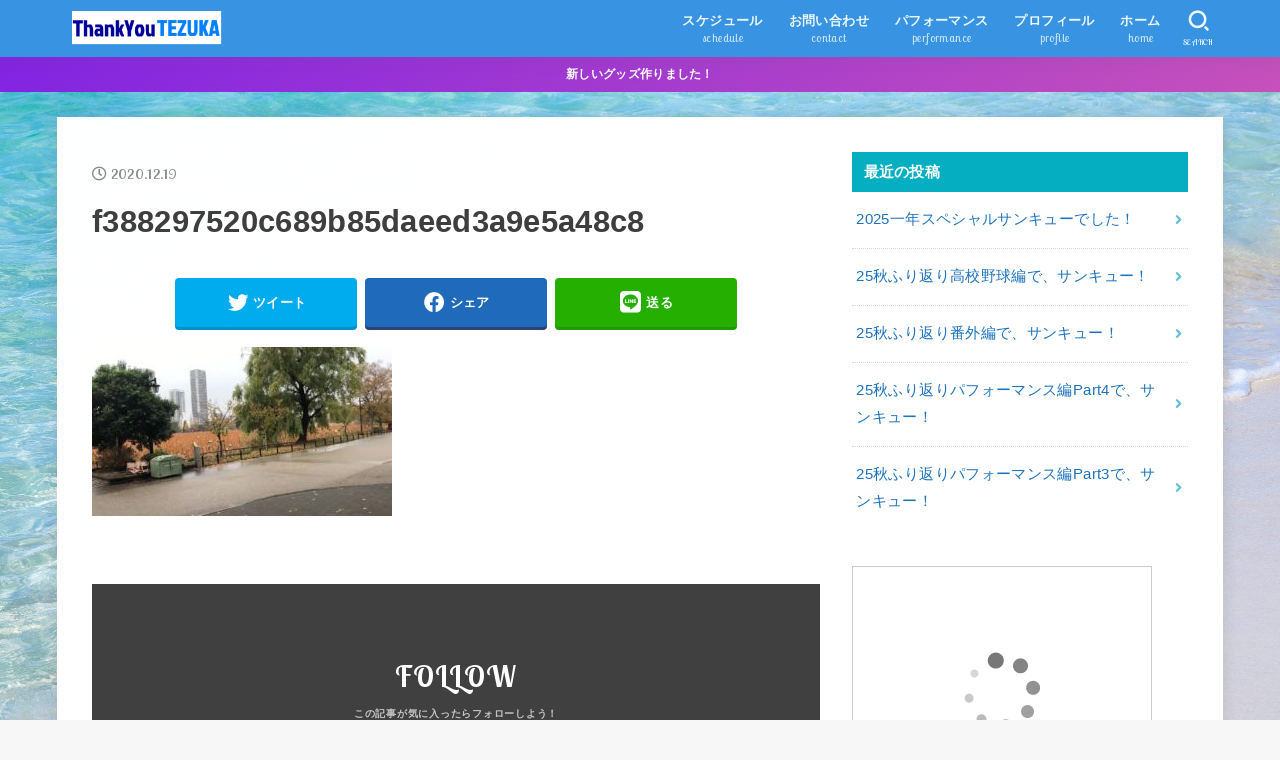

--- FILE ---
content_type: text/html; charset=UTF-8
request_url: https://www.39tezuka.com/20xmas/f388297520c689b85daeed3a9e5a48c8/
body_size: 11717
content:
<!doctype html><html dir="ltr" lang="ja" prefix="og: https://ogp.me/ns#"><head><meta charset="utf-8"><meta http-equiv="X-UA-Compatible" content="IE=edge"><meta name="HandheldFriendly" content="True"><meta name="MobileOptimized" content="320"><meta name="viewport" content="width=device-width, initial-scale=1"/><link rel="pingback" href="https://www.39tezuka.com/xmlrpc.php"><link media="all" href="https://www.39tezuka.com/wp-content/cache/autoptimize/css/autoptimize_6b1b176c4fd5dec54111839a7fcdda11.css" rel="stylesheet"><title>f388297520c689b85daeed3a9e5a48c8 | Thank You Tezuka</title><meta name="robots" content="max-image-preview:large" /><meta name="author" content="サンキュー手塚"/><link rel="canonical" href="https://www.39tezuka.com/20xmas/f388297520c689b85daeed3a9e5a48c8/" /><meta name="generator" content="All in One SEO (AIOSEO) 4.9.0" /><meta property="og:locale" content="ja_JP" /><meta property="og:site_name" content="Thank You Tezuka" /><meta property="og:type" content="article" /><meta property="og:title" content="f388297520c689b85daeed3a9e5a48c8 | Thank You Tezuka" /><meta property="og:url" content="https://www.39tezuka.com/20xmas/f388297520c689b85daeed3a9e5a48c8/" /><meta property="fb:admins" content="Kan Tezuka" /><meta property="og:image" content="https://www.39tezuka.com/wp-content/uploads/f388297520c689b85daeed3a9e5a48c8.jpg" /><meta property="og:image:secure_url" content="https://www.39tezuka.com/wp-content/uploads/f388297520c689b85daeed3a9e5a48c8.jpg" /><meta property="og:image:width" content="1920" /><meta property="og:image:height" content="1080" /><meta property="article:published_time" content="2020-12-19T06:54:28+00:00" /><meta property="article:modified_time" content="2020-12-19T06:54:28+00:00" /><meta property="article:publisher" content="https://www.facebook.com/kan.tezuka" /><meta name="twitter:card" content="summary" /><meta name="twitter:title" content="f388297520c689b85daeed3a9e5a48c8 | Thank You Tezuka" /><meta name="twitter:image" content="http://39tezuka.com/wordpress/wp-content/uploads/2020/05/hurdle5-e1593247557639.jpg" /> <script type="application/ld+json" class="aioseo-schema">{"@context":"https:\/\/schema.org","@graph":[{"@type":"BreadcrumbList","@id":"https:\/\/www.39tezuka.com\/20xmas\/f388297520c689b85daeed3a9e5a48c8\/#breadcrumblist","itemListElement":[{"@type":"ListItem","@id":"https:\/\/www.39tezuka.com#listItem","position":1,"name":"\u30db\u30fc\u30e0","item":"https:\/\/www.39tezuka.com","nextItem":{"@type":"ListItem","@id":"https:\/\/www.39tezuka.com\/20xmas\/f388297520c689b85daeed3a9e5a48c8\/#listItem","name":"f388297520c689b85daeed3a9e5a48c8"}},{"@type":"ListItem","@id":"https:\/\/www.39tezuka.com\/20xmas\/f388297520c689b85daeed3a9e5a48c8\/#listItem","position":2,"name":"f388297520c689b85daeed3a9e5a48c8","previousItem":{"@type":"ListItem","@id":"https:\/\/www.39tezuka.com#listItem","name":"\u30db\u30fc\u30e0"}}]},{"@type":"ItemPage","@id":"https:\/\/www.39tezuka.com\/20xmas\/f388297520c689b85daeed3a9e5a48c8\/#itempage","url":"https:\/\/www.39tezuka.com\/20xmas\/f388297520c689b85daeed3a9e5a48c8\/","name":"f388297520c689b85daeed3a9e5a48c8 | Thank You Tezuka","inLanguage":"ja","isPartOf":{"@id":"https:\/\/www.39tezuka.com\/#website"},"breadcrumb":{"@id":"https:\/\/www.39tezuka.com\/20xmas\/f388297520c689b85daeed3a9e5a48c8\/#breadcrumblist"},"author":{"@id":"https:\/\/www.39tezuka.com\/author\/1\/#author"},"creator":{"@id":"https:\/\/www.39tezuka.com\/author\/1\/#author"},"datePublished":"2020-12-19T15:54:28+09:00","dateModified":"2020-12-19T15:54:28+09:00"},{"@type":"Organization","@id":"https:\/\/www.39tezuka.com\/#organization","name":"Thank You Tezuka","description":"\u30b9\u30c8\u30ea\u30fc\u30c8\u30d1\u30d5\u30a9\u30fc\u30de\u30fc\u3000\u30b5\u30f3\u30ad\u30e5\u30fc\u624b\u585a\u306e\u30aa\u30d5\u30a3\u30b7\u30e3\u30eb\u30a6\u30a7\u30d6\u30b5\u30a4\u30c8\u3067\u3059","url":"https:\/\/www.39tezuka.com\/","logo":{"@type":"ImageObject","url":"https:\/\/www.39tezuka.com\/wp-content\/uploads\/cropped-cropped-logo1.gif","@id":"https:\/\/www.39tezuka.com\/20xmas\/f388297520c689b85daeed3a9e5a48c8\/#organizationLogo","width":260,"height":60},"image":{"@id":"https:\/\/www.39tezuka.com\/20xmas\/f388297520c689b85daeed3a9e5a48c8\/#organizationLogo"},"sameAs":["https:\/\/www.facebook.com\/kan.tezuka"]},{"@type":"Person","@id":"https:\/\/www.39tezuka.com\/author\/1\/#author","url":"https:\/\/www.39tezuka.com\/author\/1\/","name":"\u30b5\u30f3\u30ad\u30e5\u30fc\u624b\u585a","image":{"@type":"ImageObject","@id":"https:\/\/www.39tezuka.com\/20xmas\/f388297520c689b85daeed3a9e5a48c8\/#authorImage","url":"https:\/\/www.39tezuka.com\/wp-content\/uploads\/PA120383-150x150-1-150x150.jpg","width":96,"height":96,"caption":"\u30b5\u30f3\u30ad\u30e5\u30fc\u624b\u585a"}},{"@type":"WebSite","@id":"https:\/\/www.39tezuka.com\/#website","url":"https:\/\/www.39tezuka.com\/","name":"Thank You Tezuka","description":"\u30b9\u30c8\u30ea\u30fc\u30c8\u30d1\u30d5\u30a9\u30fc\u30de\u30fc\u3000\u30b5\u30f3\u30ad\u30e5\u30fc\u624b\u585a\u306e\u30aa\u30d5\u30a3\u30b7\u30e3\u30eb\u30a6\u30a7\u30d6\u30b5\u30a4\u30c8\u3067\u3059","inLanguage":"ja","publisher":{"@id":"https:\/\/www.39tezuka.com\/#organization"}}]}</script> <link rel='dns-prefetch' href='//fonts.googleapis.com' /><link rel='dns-prefetch' href='//use.fontawesome.com' /><link rel='dns-prefetch' href='//www.googletagmanager.com' /><link rel='dns-prefetch' href='//pagead2.googlesyndication.com' /><link rel="alternate" type="application/rss+xml" title="Thank You Tezuka &raquo; フィード" href="https://www.39tezuka.com/feed/" /><link rel="alternate" type="application/rss+xml" title="Thank You Tezuka &raquo; コメントフィード" href="https://www.39tezuka.com/comments/feed/" /><link rel="alternate" type="application/rss+xml" title="Thank You Tezuka &raquo; f388297520c689b85daeed3a9e5a48c8 のコメントのフィード" href="https://www.39tezuka.com/20xmas/f388297520c689b85daeed3a9e5a48c8/feed/" /> <script type="text/javascript">window._wpemojiSettings = {"baseUrl":"https:\/\/s.w.org\/images\/core\/emoji\/16.0.1\/72x72\/","ext":".png","svgUrl":"https:\/\/s.w.org\/images\/core\/emoji\/16.0.1\/svg\/","svgExt":".svg","source":{"concatemoji":"https:\/\/www.39tezuka.com\/wp-includes\/js\/wp-emoji-release.min.js?ver=6.8.3"}};
/*! This file is auto-generated */
!function(s,n){var o,i,e;function c(e){try{var t={supportTests:e,timestamp:(new Date).valueOf()};sessionStorage.setItem(o,JSON.stringify(t))}catch(e){}}function p(e,t,n){e.clearRect(0,0,e.canvas.width,e.canvas.height),e.fillText(t,0,0);var t=new Uint32Array(e.getImageData(0,0,e.canvas.width,e.canvas.height).data),a=(e.clearRect(0,0,e.canvas.width,e.canvas.height),e.fillText(n,0,0),new Uint32Array(e.getImageData(0,0,e.canvas.width,e.canvas.height).data));return t.every(function(e,t){return e===a[t]})}function u(e,t){e.clearRect(0,0,e.canvas.width,e.canvas.height),e.fillText(t,0,0);for(var n=e.getImageData(16,16,1,1),a=0;a<n.data.length;a++)if(0!==n.data[a])return!1;return!0}function f(e,t,n,a){switch(t){case"flag":return n(e,"\ud83c\udff3\ufe0f\u200d\u26a7\ufe0f","\ud83c\udff3\ufe0f\u200b\u26a7\ufe0f")?!1:!n(e,"\ud83c\udde8\ud83c\uddf6","\ud83c\udde8\u200b\ud83c\uddf6")&&!n(e,"\ud83c\udff4\udb40\udc67\udb40\udc62\udb40\udc65\udb40\udc6e\udb40\udc67\udb40\udc7f","\ud83c\udff4\u200b\udb40\udc67\u200b\udb40\udc62\u200b\udb40\udc65\u200b\udb40\udc6e\u200b\udb40\udc67\u200b\udb40\udc7f");case"emoji":return!a(e,"\ud83e\udedf")}return!1}function g(e,t,n,a){var r="undefined"!=typeof WorkerGlobalScope&&self instanceof WorkerGlobalScope?new OffscreenCanvas(300,150):s.createElement("canvas"),o=r.getContext("2d",{willReadFrequently:!0}),i=(o.textBaseline="top",o.font="600 32px Arial",{});return e.forEach(function(e){i[e]=t(o,e,n,a)}),i}function t(e){var t=s.createElement("script");t.src=e,t.defer=!0,s.head.appendChild(t)}"undefined"!=typeof Promise&&(o="wpEmojiSettingsSupports",i=["flag","emoji"],n.supports={everything:!0,everythingExceptFlag:!0},e=new Promise(function(e){s.addEventListener("DOMContentLoaded",e,{once:!0})}),new Promise(function(t){var n=function(){try{var e=JSON.parse(sessionStorage.getItem(o));if("object"==typeof e&&"number"==typeof e.timestamp&&(new Date).valueOf()<e.timestamp+604800&&"object"==typeof e.supportTests)return e.supportTests}catch(e){}return null}();if(!n){if("undefined"!=typeof Worker&&"undefined"!=typeof OffscreenCanvas&&"undefined"!=typeof URL&&URL.createObjectURL&&"undefined"!=typeof Blob)try{var e="postMessage("+g.toString()+"("+[JSON.stringify(i),f.toString(),p.toString(),u.toString()].join(",")+"));",a=new Blob([e],{type:"text/javascript"}),r=new Worker(URL.createObjectURL(a),{name:"wpTestEmojiSupports"});return void(r.onmessage=function(e){c(n=e.data),r.terminate(),t(n)})}catch(e){}c(n=g(i,f,p,u))}t(n)}).then(function(e){for(var t in e)n.supports[t]=e[t],n.supports.everything=n.supports.everything&&n.supports[t],"flag"!==t&&(n.supports.everythingExceptFlag=n.supports.everythingExceptFlag&&n.supports[t]);n.supports.everythingExceptFlag=n.supports.everythingExceptFlag&&!n.supports.flag,n.DOMReady=!1,n.readyCallback=function(){n.DOMReady=!0}}).then(function(){return e}).then(function(){var e;n.supports.everything||(n.readyCallback(),(e=n.source||{}).concatemoji?t(e.concatemoji):e.wpemoji&&e.twemoji&&(t(e.twemoji),t(e.wpemoji)))}))}((window,document),window._wpemojiSettings);</script> <link rel='stylesheet' id='gf_font-css' href='https://fonts.googleapis.com/css?family=Lobster+Two:ital,wght@0,400;1,700&#038;display=swap' type='text/css' media='all' /><link rel='stylesheet' id='fontawesome-css' href='https://use.fontawesome.com/releases/v5.13.0/css/all.css' type='text/css' media='all' /> <script type="text/javascript" src="https://www.39tezuka.com/wp-includes/js/jquery/jquery.min.js?ver=3.7.1" id="jquery-core-js"></script> <link rel="https://api.w.org/" href="https://www.39tezuka.com/wp-json/" /><link rel="alternate" title="JSON" type="application/json" href="https://www.39tezuka.com/wp-json/wp/v2/media/1727" /><link rel="EditURI" type="application/rsd+xml" title="RSD" href="https://www.39tezuka.com/xmlrpc.php?rsd" /><link rel='shortlink' href='https://www.39tezuka.com/?p=1727' /><link rel="alternate" title="oEmbed (JSON)" type="application/json+oembed" href="https://www.39tezuka.com/wp-json/oembed/1.0/embed?url=https%3A%2F%2Fwww.39tezuka.com%2F20xmas%2Ff388297520c689b85daeed3a9e5a48c8%2F" /><link rel="alternate" title="oEmbed (XML)" type="text/xml+oembed" href="https://www.39tezuka.com/wp-json/oembed/1.0/embed?url=https%3A%2F%2Fwww.39tezuka.com%2F20xmas%2Ff388297520c689b85daeed3a9e5a48c8%2F&#038;format=xml" /><meta name="generator" content="Site Kit by Google 1.166.0" /><meta name="google-adsense-platform-account" content="ca-host-pub-2644536267352236"><meta name="google-adsense-platform-domain" content="sitekit.withgoogle.com"> <style type="text/css" id="custom-background-css">body.custom-background { background-image: url("https://www.39tezuka.com/wp-content/uploads/miyako-scaled.jpg"); background-position: left top; background-size: cover; background-repeat: no-repeat; background-attachment: fixed; }</style> <script type="text/javascript" async="async" src="https://pagead2.googlesyndication.com/pagead/js/adsbygoogle.js?client=ca-pub-8742686135428275&amp;host=ca-host-pub-2644536267352236" crossorigin="anonymous"></script> <link rel="icon" href="https://www.39tezuka.com/wp-content/uploads/cropped-39-Logo-32x32.png" sizes="32x32" /><link rel="icon" href="https://www.39tezuka.com/wp-content/uploads/cropped-39-Logo-192x192.png" sizes="192x192" /><link rel="apple-touch-icon" href="https://www.39tezuka.com/wp-content/uploads/cropped-39-Logo-180x180.png" /><meta name="msapplication-TileImage" content="https://www.39tezuka.com/wp-content/uploads/cropped-39-Logo-270x270.png" /></head><body class="attachment wp-singular attachment-template-default single single-attachment postid-1727 attachmentid-1727 attachment-jpeg custom-background wp-custom-logo wp-embed-responsive wp-theme-jstork19 wp-child-theme-jstork19_custom fixhead-active h_stitch gf_Lobster bgfull"><div id="container"><header id="header" class="header stk_header"><div id="inner-header" class="wrap"><div id="site__logo" class="fs_m"><p class="site__logo__title h1 img"><a href="https://www.39tezuka.com/" class="custom-logo-link" rel="home"><img width="260" height="60" src="https://www.39tezuka.com/wp-content/uploads/cropped-cropped-logo1.gif" class="custom-logo" alt="Thank You Tezuka" decoding="async" /></a></p></div><nav id="g_nav" class="menu-menu-container"><ul id="ul__g_nav" class="menu"><li id="menu-item-80" class="menu-item menu-item-type-post_type menu-item-object-page menu-item-80"><a href="https://www.39tezuka.com/schedule/"><span class="gnav_ttl">スケジュール</span><span class="gf">schedule</span></a></li><li id="menu-item-83" class="menu-item menu-item-type-post_type menu-item-object-page menu-item-83"><a href="https://www.39tezuka.com/contact/"><span class="gnav_ttl">お問い合わせ</span><span class="gf">contact</span></a></li><li id="menu-item-177" class="menu-item menu-item-type-post_type menu-item-object-page menu-item-177"><a href="https://www.39tezuka.com/performance/"><span class="gnav_ttl">パフォーマンス</span><span class="gf">performance</span></a></li><li id="menu-item-2471" class="menu-item menu-item-type-post_type menu-item-object-page menu-item-2471"><a href="https://www.39tezuka.com/profile2/"><span class="gnav_ttl">プロフィール</span><span class="gf">profile</span></a></li><li id="menu-item-331" class="menu-item menu-item-type-post_type menu-item-object-page menu-item-home menu-item-331"><a href="https://www.39tezuka.com/"><span class="gnav_ttl">ホーム</span><span class="gf">home</span></a></li></ul></nav><a href="#searchbox" data-remodal-target="searchbox" id="search_btn" class="nav_btn search_btn"> <svg version="1.1" id="svgicon_search_btn" class="stk_svgicon nav_btn__svgicon" xmlns="http://www.w3.org/2000/svg" xmlns:xlink="http://www.w3.org/1999/xlink" x="0px"
 y="0px" viewBox="0 0 50 50" style="enable-background:new 0 0 50 50;" xml:space="preserve"> <path fill="#edf9fc" d="M44.35,48.52l-4.95-4.95c-1.17-1.17-1.17-3.07,0-4.24l0,0c1.17-1.17,3.07-1.17,4.24,0l4.95,4.95c1.17,1.17,1.17,3.07,0,4.24
 l0,0C47.42,49.7,45.53,49.7,44.35,48.52z"/> <path fill="#edf9fc" d="M22.81,7c8.35,0,15.14,6.79,15.14,15.14s-6.79,15.14-15.14,15.14S7.67,30.49,7.67,22.14S14.46,7,22.81,7 M22.81,1
 C11.13,1,1.67,10.47,1.67,22.14s9.47,21.14,21.14,21.14s21.14-9.47,21.14-21.14S34.49,1,22.81,1L22.81,1z"/> </svg> <span class="text gf">search</span></a><a href="#spnavi" data-remodal-target="spnavi" id="stk_menu_btn" class="nav_btn menu_btn"> <svg version="1.1" id="svgicon_nav_btn" class="stk_svgicon nav_btn__svgicon" xmlns="http://www.w3.org/2000/svg" xmlns:xlink="http://www.w3.org/1999/xlink" x="0px"
 y="0px" viewBox="0 0 50 50" style="enable-background:new 0 0 50 50;" xml:space="preserve"> <g> <g> <path fill="#edf9fc" d="M45.1,46.5H4.9c-1.6,0-2.9-1.3-2.9-2.9v-0.2c0-1.6,1.3-2.9,2.9-2.9h40.2c1.6,0,2.9,1.3,2.9,2.9v0.2
 C48,45.2,46.7,46.5,45.1,46.5z"/> </g> <g> <path fill="#edf9fc" d="M45.1,28.5H4.9c-1.6,0-2.9-1.3-2.9-2.9v-0.2c0-1.6,1.3-2.9,2.9-2.9h40.2c1.6,0,2.9,1.3,2.9,2.9v0.2
 C48,27.2,46.7,28.5,45.1,28.5z"/> </g> <g> <path fill="#edf9fc" d="M45.1,10.5H4.9C3.3,10.5,2,9.2,2,7.6V7.4c0-1.6,1.3-2.9,2.9-2.9h40.2c1.6,0,2.9,1.3,2.9,2.9v0.2
 C48,9.2,46.7,10.5,45.1,10.5z"/> </g> </g> </svg> <span class="text gf">menu</span></a></div></header><div class="header-info fadeIn"><a class="header-info__link" target="_blank" style="background:#8224e3;background:linear-gradient(135deg,#8224e3,#c651bb);" href="https://39tezuka.stores.jp/">新しいグッズ作りました！</a></div><div id="content"><div id="inner-content" class="fadeIn wrap"><main id="main"><article id="post-1727" class="post-1727 attachment type-attachment status-inherit hentry article"><header class="article-header entry-header"><p class="byline entry-meta vcard"><time class="time__date gf entry-date updated" datetime="2020-12-19">2020.12.19</time></p><h1 class="entry-title single-title" itemprop="headline" rel="bookmark">f388297520c689b85daeed3a9e5a48c8</h1><div class="sns_btn"><ul class="sns_btn__ul"><li class="sns_btn__li twitter"> <a class="sns_btn__link" target="blank" href="//twitter.com/intent/tweet?url=https%3A%2F%2Fwww.39tezuka.com%2F20xmas%2Ff388297520c689b85daeed3a9e5a48c8%2F&text=f388297520c689b85daeed3a9e5a48c8&tw_p=tweetbutton" onclick="window.open(this.href, 'tweetwindow', 'width=550, height=450,personalbar=0,toolbar=0,scrollbars=1,resizable=1'); return false;"><span class="text">ツイート</span></a></li><li class="sns_btn__li facebook"> <a class="sns_btn__link" href="//www.facebook.com/sharer.php?src=bm&u=https%3A%2F%2Fwww.39tezuka.com%2F20xmas%2Ff388297520c689b85daeed3a9e5a48c8%2F&t=f388297520c689b85daeed3a9e5a48c8" onclick="javascript:window.open(this.href, '', 'menubar=no,toolbar=no,resizable=yes,scrollbars=yes,height=300,width=600');return false;"><span class="text">シェア</span></a></li><li class="sns_btn__li line"> <a class="sns_btn__link" href="//line.me/R/msg/text/?f388297520c689b85daeed3a9e5a48c8%0Ahttps%3A%2F%2Fwww.39tezuka.com%2F20xmas%2Ff388297520c689b85daeed3a9e5a48c8%2F" target="_blank"><span class="text">送る</span></a></li></ul></div></header><section class="entry-content cf"><p class="attachment"><a href='https://www.39tezuka.com/wp-content/uploads/f388297520c689b85daeed3a9e5a48c8.jpg'><img fetchpriority="high" decoding="async" width="300" height="169" src="https://www.39tezuka.com/wp-content/uploads/f388297520c689b85daeed3a9e5a48c8-300x169.jpg" class="attachment-medium size-medium" alt="" srcset="https://www.39tezuka.com/wp-content/uploads/f388297520c689b85daeed3a9e5a48c8-300x169.jpg 300w, https://www.39tezuka.com/wp-content/uploads/f388297520c689b85daeed3a9e5a48c8-1024x576.jpg 1024w, https://www.39tezuka.com/wp-content/uploads/f388297520c689b85daeed3a9e5a48c8-768x432.jpg 768w, https://www.39tezuka.com/wp-content/uploads/f388297520c689b85daeed3a9e5a48c8-1536x864.jpg 1536w, https://www.39tezuka.com/wp-content/uploads/f388297520c689b85daeed3a9e5a48c8.jpg 1920w" sizes="(max-width: 300px) 100vw, 300px" /></a></p></section><div class="fb-likebtn" style="background-image: url();"><div class="inner"><p class="like_text gf">FOLLOW</p> <a class="followbtn btn_facebook" href="https://www.facebook.com/kan.tezuka" target="_blank">facebook</a> <a class="followbtn btn_twitter" href="https://twitter.com/d539d8df9c8c4e5" target="_blank">Twitter</a></div></div><div class="sharewrap"><div class="sns_btn"><ul class="sns_btn__ul"><li class="sns_btn__li twitter"> <a class="sns_btn__link" target="blank" href="//twitter.com/intent/tweet?url=https%3A%2F%2Fwww.39tezuka.com%2F20xmas%2Ff388297520c689b85daeed3a9e5a48c8%2F&text=f388297520c689b85daeed3a9e5a48c8&tw_p=tweetbutton" onclick="window.open(this.href, 'tweetwindow', 'width=550, height=450,personalbar=0,toolbar=0,scrollbars=1,resizable=1'); return false;"><span class="text">ツイート</span></a></li><li class="sns_btn__li facebook"> <a class="sns_btn__link" href="//www.facebook.com/sharer.php?src=bm&u=https%3A%2F%2Fwww.39tezuka.com%2F20xmas%2Ff388297520c689b85daeed3a9e5a48c8%2F&t=f388297520c689b85daeed3a9e5a48c8" onclick="javascript:window.open(this.href, '', 'menubar=no,toolbar=no,resizable=yes,scrollbars=yes,height=300,width=600');return false;"><span class="text">シェア</span></a></li><li class="sns_btn__li line"> <a class="sns_btn__link" href="//line.me/R/msg/text/?f388297520c689b85daeed3a9e5a48c8%0Ahttps%3A%2F%2Fwww.39tezuka.com%2F20xmas%2Ff388297520c689b85daeed3a9e5a48c8%2F" target="_blank"><span class="text">送る</span></a></li></ul></div></div><div id="respond" class="comment-respond"><h3 id="reply-title" class="comment-reply-title">コメントを残す <small><a rel="nofollow" id="cancel-comment-reply-link" href="/20xmas/f388297520c689b85daeed3a9e5a48c8/#respond" style="display:none;">コメントをキャンセル</a></small></h3><form action="https://www.39tezuka.com/wp-comments-post.php" method="post" id="commentform" class="comment-form"><p class="comment-notes"><span id="email-notes">メールアドレスが公開されることはありません。</span> <span class="required-field-message"><span class="required">※</span> が付いている欄は必須項目です</span></p><p class="comment-form-comment"><label for="comment">コメント <span class="required">※</span></label><textarea id="comment" name="comment" cols="45" rows="8" maxlength="65525" required></textarea></p><p class="comment-form-author"><label for="author">名前</label> <input id="author" name="author" type="text" value="" size="30" maxlength="245" autocomplete="name" /></p><p class="comment-form-email"><label for="email">メール</label> <input id="email" name="email" type="email" value="" size="30" maxlength="100" aria-describedby="email-notes" autocomplete="email" /></p><p class="comment-form-url"><label for="url">サイト</label> <input id="url" name="url" type="url" value="" size="30" maxlength="200" autocomplete="url" /></p><p class="comment-form-cookies-consent"><input id="wp-comment-cookies-consent" name="wp-comment-cookies-consent" type="checkbox" value="yes" /> <label for="wp-comment-cookies-consent">次回のコメントで使用するためブラウザーに自分の名前、メールアドレス、サイトを保存する。</label></p><p><img src="https://www.39tezuka.com/wp-content/siteguard/1338320702.png" alt="CAPTCHA"></p><p><label for="siteguard_captcha">上に表示された文字を入力してください。</label><br /><input type="text" name="siteguard_captcha" id="siteguard_captcha" class="input" value="" size="10" aria-required="true" /><input type="hidden" name="siteguard_captcha_prefix" id="siteguard_captcha_prefix" value="1338320702" /></p><p class="form-submit"><input name="submit" type="submit" id="submit" class="submit" value="コメントを送信" /> <input type='hidden' name='comment_post_ID' value='1727' id='comment_post_ID' /> <input type='hidden' name='comment_parent' id='comment_parent' value='0' /></p><p style="display: none;"><input type="hidden" id="akismet_comment_nonce" name="akismet_comment_nonce" value="9d7125894b" /></p><p style="display: none !important;" class="akismet-fields-container" data-prefix="ak_"><label>&#916;<textarea name="ak_hp_textarea" cols="45" rows="8" maxlength="100"></textarea></label><input type="hidden" id="ak_js_1" name="ak_js" value="167"/><script>document.getElementById( "ak_js_1" ).setAttribute( "value", ( new Date() ).getTime() );</script></p></form></div></article><div id="single_foot"><div id="np-post"></div><div id="related-box" class="original-related"><h2 class="related-h h_ttl"><span class="gf">RECOMMEND</span></h2><ul><li class="related_newpost__li"> <a href="https://www.39tezuka.com/21osaka/"><figure class="eyecatch of-cover"><img width="485" height="330" src="https://www.39tezuka.com/wp-content/uploads/71290781.e14b3df11416d36e5fde6e8711616e2a.21112903-e1638401820347-485x330.jpeg" class="archives-eyecatch-image attachment-oc-post-thum wp-post-image" alt="" decoding="async" srcset="https://www.39tezuka.com/wp-content/uploads/71290781.e14b3df11416d36e5fde6e8711616e2a.21112903-e1638401820347-485x330.jpeg 485w, https://www.39tezuka.com/wp-content/uploads/71290781.e14b3df11416d36e5fde6e8711616e2a.21112903-e1638401820347-300x204.jpeg 300w, https://www.39tezuka.com/wp-content/uploads/71290781.e14b3df11416d36e5fde6e8711616e2a.21112903-e1638401820347-1024x697.jpeg 1024w, https://www.39tezuka.com/wp-content/uploads/71290781.e14b3df11416d36e5fde6e8711616e2a.21112903-e1638401820347-768x523.jpeg 768w, https://www.39tezuka.com/wp-content/uploads/71290781.e14b3df11416d36e5fde6e8711616e2a.21112903-e1638401820347.jpeg 1142w" sizes="(max-width: 485px) 45vw, 485px" /><span class="osusume-label cat-name cat-id-161">シナリオ</span></figure><time class="time__date gf undo">2023.02.28</time><div class="ttl">秋シーズン、無事終了しました、サンキュー！</div> </a></li><li class="related_newpost__li"> <a href="https://www.39tezuka.com/21tachiuo/"><figure class="eyecatch of-cover"><img width="485" height="315" src="https://www.39tezuka.com/wp-content/uploads/11129eb18dc8a7a210fe-e1628680980178-485x315.jpg" class="archives-eyecatch-image attachment-oc-post-thum wp-post-image" alt="" decoding="async" srcset="https://www.39tezuka.com/wp-content/uploads/11129eb18dc8a7a210fe-e1628680980178-485x315.jpg 485w, https://www.39tezuka.com/wp-content/uploads/11129eb18dc8a7a210fe-e1628680980178-300x195.jpg 300w, https://www.39tezuka.com/wp-content/uploads/11129eb18dc8a7a210fe-e1628680980178-768x499.jpg 768w, https://www.39tezuka.com/wp-content/uploads/11129eb18dc8a7a210fe-e1628680980178.jpg 920w" sizes="(max-width: 485px) 45vw, 485px" /><span class="osusume-label cat-name cat-id-4">日々の出来事</span></figure><time class="time__date gf undo">2021.09.14</time><div class="ttl">今年はありました、サンキュー！</div> </a></li><li class="related_newpost__li"> <a href="https://www.39tezuka.com/25nov2/"><figure class="eyecatch of-cover"><img width="485" height="364" src="https://www.39tezuka.com/wp-content/uploads/527E09B6-DE0A-4A5C-B038-6C630AFE9C35-1-485x364.jpeg" class="archives-eyecatch-image attachment-oc-post-thum wp-post-image" alt="" decoding="async" loading="lazy" srcset="https://www.39tezuka.com/wp-content/uploads/527E09B6-DE0A-4A5C-B038-6C630AFE9C35-1-485x364.jpeg 485w, https://www.39tezuka.com/wp-content/uploads/527E09B6-DE0A-4A5C-B038-6C630AFE9C35-1-300x225.jpeg 300w, https://www.39tezuka.com/wp-content/uploads/527E09B6-DE0A-4A5C-B038-6C630AFE9C35-1-1024x768.jpeg 1024w, https://www.39tezuka.com/wp-content/uploads/527E09B6-DE0A-4A5C-B038-6C630AFE9C35-1-768x576.jpeg 768w, https://www.39tezuka.com/wp-content/uploads/527E09B6-DE0A-4A5C-B038-6C630AFE9C35-1.jpeg 1477w" sizes="auto, (max-width: 485px) 45vw, 485px" /><span class="osusume-label cat-name cat-id-4">日々の出来事</span></figure><time class="time__date gf undo">2025.12.02</time><div class="ttl">25秋ふり返りパフォーマンス編Part2で、サンキュー！</div> </a></li><li class="related_newpost__li"> <a href="https://www.39tezuka.com/25jun/"><figure class="eyecatch of-cover"><img width="485" height="364" src="https://www.39tezuka.com/wp-content/uploads/IMG_3769-485x364.jpg" class="archives-eyecatch-image attachment-oc-post-thum wp-post-image" alt="" decoding="async" loading="lazy" srcset="https://www.39tezuka.com/wp-content/uploads/IMG_3769-485x364.jpg 485w, https://www.39tezuka.com/wp-content/uploads/IMG_3769-300x225.jpg 300w, https://www.39tezuka.com/wp-content/uploads/IMG_3769-1024x768.jpg 1024w, https://www.39tezuka.com/wp-content/uploads/IMG_3769-768x576.jpg 768w, https://www.39tezuka.com/wp-content/uploads/IMG_3769-1536x1152.jpg 1536w, https://www.39tezuka.com/wp-content/uploads/IMG_3769-2048x1536.jpg 2048w" sizes="auto, (max-width: 485px) 45vw, 485px" /><span class="osusume-label cat-name cat-id-6">イベント</span></figure><time class="time__date gf">2025.06.24</time><div class="ttl">断酒37日目で、サンキュー！</div> </a></li><li class="related_newpost__li"> <a href="https://www.39tezuka.com/23feb/"><figure class="eyecatch of-cover"><img width="485" height="347" src="https://www.39tezuka.com/wp-content/uploads/IMG_1628-485x347.jpg" class="archives-eyecatch-image attachment-oc-post-thum wp-post-image" alt="" decoding="async" loading="lazy" srcset="https://www.39tezuka.com/wp-content/uploads/IMG_1628-485x347.jpg 485w, https://www.39tezuka.com/wp-content/uploads/IMG_1628-300x215.jpg 300w, https://www.39tezuka.com/wp-content/uploads/IMG_1628-1024x732.jpg 1024w, https://www.39tezuka.com/wp-content/uploads/IMG_1628-768x549.jpg 768w, https://www.39tezuka.com/wp-content/uploads/IMG_1628-1536x1098.jpg 1536w, https://www.39tezuka.com/wp-content/uploads/IMG_1628-2048x1465.jpg 2048w" sizes="auto, (max-width: 485px) 45vw, 485px" /><span class="osusume-label cat-name cat-id-161">シナリオ</span></figure><time class="time__date gf undo">2023.03.02</time><div class="ttl">興奮の2月にサンキュー！</div> </a></li><li class="related_newpost__li"> <a href="https://www.39tezuka.com/24july/"><figure class="eyecatch of-cover"><img width="485" height="239" src="https://www.39tezuka.com/wp-content/uploads/IMG_8296-485x239.jpg" class="archives-eyecatch-image attachment-oc-post-thum wp-post-image" alt="" decoding="async" loading="lazy" srcset="https://www.39tezuka.com/wp-content/uploads/IMG_8296-485x239.jpg 485w, https://www.39tezuka.com/wp-content/uploads/IMG_8296-300x148.jpg 300w, https://www.39tezuka.com/wp-content/uploads/IMG_8296-1024x504.jpg 1024w, https://www.39tezuka.com/wp-content/uploads/IMG_8296-768x378.jpg 768w, https://www.39tezuka.com/wp-content/uploads/IMG_8296-1536x756.jpg 1536w, https://www.39tezuka.com/wp-content/uploads/IMG_8296.jpg 2048w" sizes="auto, (max-width: 485px) 45vw, 485px" /><span class="osusume-label cat-name cat-id-4">日々の出来事</span></figure><time class="time__date gf">2024.07.09</time><div class="ttl">地獄からかえってきました、サンキュー！</div> </a></li><li class="related_newpost__li"> <a href="https://www.39tezuka.com/21autumn4/"><figure class="eyecatch of-cover"><img width="485" height="364" src="https://www.39tezuka.com/wp-content/uploads/IMG_1578-485x364.jpg" class="archives-eyecatch-image attachment-oc-post-thum wp-post-image" alt="" decoding="async" loading="lazy" srcset="https://www.39tezuka.com/wp-content/uploads/IMG_1578-485x364.jpg 485w, https://www.39tezuka.com/wp-content/uploads/IMG_1578-300x225.jpg 300w, https://www.39tezuka.com/wp-content/uploads/IMG_1578-1024x768.jpg 1024w, https://www.39tezuka.com/wp-content/uploads/IMG_1578-768x576.jpg 768w, https://www.39tezuka.com/wp-content/uploads/IMG_1578-1536x1152.jpg 1536w, https://www.39tezuka.com/wp-content/uploads/IMG_1578-2048x1536.jpg 2048w" sizes="auto, (max-width: 485px) 45vw, 485px" /><span class="osusume-label cat-name cat-id-4">日々の出来事</span></figure><time class="time__date gf">2021.11.19</time><div class="ttl">動き出した秋に、サンキュー！Part4</div> </a></li><li class="related_newpost__li"> <a href="https://www.39tezuka.com/25nov4/"><figure class="eyecatch of-cover"><img width="485" height="364" src="https://www.39tezuka.com/wp-content/uploads/CB9DDFF4-FB28-4C55-BCA2-B58DFFEFF606-485x364.jpeg" class="archives-eyecatch-image attachment-oc-post-thum wp-post-image" alt="" decoding="async" loading="lazy" srcset="https://www.39tezuka.com/wp-content/uploads/CB9DDFF4-FB28-4C55-BCA2-B58DFFEFF606-485x364.jpeg 485w, https://www.39tezuka.com/wp-content/uploads/CB9DDFF4-FB28-4C55-BCA2-B58DFFEFF606-300x225.jpeg 300w, https://www.39tezuka.com/wp-content/uploads/CB9DDFF4-FB28-4C55-BCA2-B58DFFEFF606-1024x768.jpeg 1024w, https://www.39tezuka.com/wp-content/uploads/CB9DDFF4-FB28-4C55-BCA2-B58DFFEFF606-768x576.jpeg 768w, https://www.39tezuka.com/wp-content/uploads/CB9DDFF4-FB28-4C55-BCA2-B58DFFEFF606.jpeg 1477w" sizes="auto, (max-width: 485px) 45vw, 485px" /><span class="osusume-label cat-name cat-id-4">日々の出来事</span></figure><time class="time__date gf undo">2025.12.02</time><div class="ttl">25秋ふり返りパフォーマンス編Part4で、サンキュー！</div> </a></li></ul></div></div></main><div id="sidebar1" class="sidebar" role="complementary"><div id="recent-posts-2" class="widget widget_recent_entries"><h4 class="widgettitle gf"><span>最近の投稿</span></h4><ul class="widget_recent_entries__ul"><li class="widget_recent_entries__li"> <a href="https://www.39tezuka.com/25dec3/" title="2025一年スペシャルサンキューでした！" class="widget_recent_entries__link"><div class="widget_recent_entries__ttl ttl">2025一年スペシャルサンキューでした！</div> </a></li><li class="widget_recent_entries__li"> <a href="https://www.39tezuka.com/25dec2/" title="25秋ふり返り高校野球編で、サンキュー！" class="widget_recent_entries__link"><div class="widget_recent_entries__ttl ttl">25秋ふり返り高校野球編で、サンキュー！</div> </a></li><li class="widget_recent_entries__li"> <a href="https://www.39tezuka.com/25dec1/" title="25秋ふり返り番外編で、サンキュー！" class="widget_recent_entries__link"><div class="widget_recent_entries__ttl ttl">25秋ふり返り番外編で、サンキュー！</div> </a></li><li class="widget_recent_entries__li"> <a href="https://www.39tezuka.com/25nov4/" title="25秋ふり返りパフォーマンス編Part4で、サンキュー！" class="widget_recent_entries__link"><div class="widget_recent_entries__ttl ttl">25秋ふり返りパフォーマンス編Part4で、サンキュー！</div> </a></li><li class="widget_recent_entries__li"> <a href="https://www.39tezuka.com/25nov3/" title="25秋ふり返りパフォーマンス編Part3で、サンキュー！" class="widget_recent_entries__link"><div class="widget_recent_entries__ttl ttl">25秋ふり返りパフォーマンス編Part3で、サンキュー！</div> </a></li></ul></div><div id="text-3" class="widget widget_text"><div class="textwidget"><p><script type="text/javascript">rakuten_affiliateId="0ea62065.34400275.0ea62066.204f04c0";rakuten_items="ranking";rakuten_genreId="0";rakuten_recommend="on";rakuten_design="slide";rakuten_size="300x250";rakuten_target="_blank";rakuten_border="on";rakuten_auto_mode="off";rakuten_adNetworkId="a8Net";rakuten_adNetworkUrl="https%3A%2F%2Frpx.a8.net%2Fsvt%2Fejp%3Fa8mat%3D3BBR4Y%2BBDM9QY%2B2HOM%2BBS629%26rakuten%3Dy%26a8ejpredirect%3D";rakuten_pointbackId="a20042298324_3BBR4Y_BDM9QY_2HOM_BS629";rakuten_mediaId="20011813";</script><script type="text/javascript" src="//xml.affiliate.rakuten.co.jp/widget/js/rakuten_widget.js"></script><br /> <img loading="lazy" decoding="async" border="0" width="1" height="1" src="https://www14.a8.net/0.gif?a8mat=3BBR4Y+BDM9QY+2HOM+BS629" alt=""></p></div></div><div id="archives-2" class="widget widget_archive"><h4 class="widgettitle gf"><span>アーカイブ</span></h4><ul><li><a href='https://www.39tezuka.com/2025/12/'>2025年12月</a></li><li><a href='https://www.39tezuka.com/2025/11/'>2025年11月</a></li><li><a href='https://www.39tezuka.com/2025/10/'>2025年10月</a></li><li><a href='https://www.39tezuka.com/2025/08/'>2025年8月</a></li><li><a href='https://www.39tezuka.com/2025/06/'>2025年6月</a></li><li><a href='https://www.39tezuka.com/2025/05/'>2025年5月</a></li><li><a href='https://www.39tezuka.com/2025/04/'>2025年4月</a></li><li><a href='https://www.39tezuka.com/2025/03/'>2025年3月</a></li><li><a href='https://www.39tezuka.com/2025/02/'>2025年2月</a></li><li><a href='https://www.39tezuka.com/2024/12/'>2024年12月</a></li><li><a href='https://www.39tezuka.com/2024/11/'>2024年11月</a></li><li><a href='https://www.39tezuka.com/2024/10/'>2024年10月</a></li><li><a href='https://www.39tezuka.com/2024/08/'>2024年8月</a></li><li><a href='https://www.39tezuka.com/2024/07/'>2024年7月</a></li><li><a href='https://www.39tezuka.com/2024/05/'>2024年5月</a></li><li><a href='https://www.39tezuka.com/2024/04/'>2024年4月</a></li><li><a href='https://www.39tezuka.com/2024/03/'>2024年3月</a></li><li><a href='https://www.39tezuka.com/2024/02/'>2024年2月</a></li><li><a href='https://www.39tezuka.com/2023/12/'>2023年12月</a></li><li><a href='https://www.39tezuka.com/2023/11/'>2023年11月</a></li><li><a href='https://www.39tezuka.com/2023/09/'>2023年9月</a></li><li><a href='https://www.39tezuka.com/2023/07/'>2023年7月</a></li><li><a href='https://www.39tezuka.com/2023/06/'>2023年6月</a></li><li><a href='https://www.39tezuka.com/2023/05/'>2023年5月</a></li><li><a href='https://www.39tezuka.com/2023/03/'>2023年3月</a></li><li><a href='https://www.39tezuka.com/2023/02/'>2023年2月</a></li><li><a href='https://www.39tezuka.com/2022/12/'>2022年12月</a></li><li><a href='https://www.39tezuka.com/2022/11/'>2022年11月</a></li><li><a href='https://www.39tezuka.com/2022/10/'>2022年10月</a></li><li><a href='https://www.39tezuka.com/2022/09/'>2022年9月</a></li><li><a href='https://www.39tezuka.com/2022/07/'>2022年7月</a></li><li><a href='https://www.39tezuka.com/2022/06/'>2022年6月</a></li><li><a href='https://www.39tezuka.com/2022/05/'>2022年5月</a></li><li><a href='https://www.39tezuka.com/2022/03/'>2022年3月</a></li><li><a href='https://www.39tezuka.com/2022/02/'>2022年2月</a></li><li><a href='https://www.39tezuka.com/2022/01/'>2022年1月</a></li><li><a href='https://www.39tezuka.com/2021/12/'>2021年12月</a></li><li><a href='https://www.39tezuka.com/2021/11/'>2021年11月</a></li><li><a href='https://www.39tezuka.com/2021/10/'>2021年10月</a></li><li><a href='https://www.39tezuka.com/2021/09/'>2021年9月</a></li><li><a href='https://www.39tezuka.com/2021/08/'>2021年8月</a></li><li><a href='https://www.39tezuka.com/2021/07/'>2021年7月</a></li><li><a href='https://www.39tezuka.com/2021/06/'>2021年6月</a></li><li><a href='https://www.39tezuka.com/2021/05/'>2021年5月</a></li><li><a href='https://www.39tezuka.com/2021/04/'>2021年4月</a></li><li><a href='https://www.39tezuka.com/2021/03/'>2021年3月</a></li><li><a href='https://www.39tezuka.com/2021/02/'>2021年2月</a></li><li><a href='https://www.39tezuka.com/2021/01/'>2021年1月</a></li><li><a href='https://www.39tezuka.com/2020/12/'>2020年12月</a></li><li><a href='https://www.39tezuka.com/2020/11/'>2020年11月</a></li><li><a href='https://www.39tezuka.com/2020/10/'>2020年10月</a></li><li><a href='https://www.39tezuka.com/2020/09/'>2020年9月</a></li><li><a href='https://www.39tezuka.com/2020/08/'>2020年8月</a></li><li><a href='https://www.39tezuka.com/2020/07/'>2020年7月</a></li><li><a href='https://www.39tezuka.com/2020/06/'>2020年6月</a></li></ul></div><div id="categories-2" class="widget widget_categories"><h4 class="widgettitle gf"><span>カテゴリー</span></h4><ul><li class="cat-item cat-item-8"><a href="https://www.39tezuka.com/category/recomend/">おススメ</a></li><li class="cat-item cat-item-6"><a href="https://www.39tezuka.com/category/event/">イベント</a></li><li class="cat-item cat-item-161"><a href="https://www.39tezuka.com/category/scenario/">シナリオ</a></li><li class="cat-item cat-item-12"><a href="https://www.39tezuka.com/category/review/">レビュー</a></li><li class="cat-item cat-item-5"><a href="https://www.39tezuka.com/category/trip/">旅</a></li><li class="cat-item cat-item-4"><a href="https://www.39tezuka.com/category/diary/">日々の出来事</a></li><li class="cat-item cat-item-11"><a href="https://www.39tezuka.com/category/review/movie/">映画</a></li><li class="cat-item cat-item-13"><a href="https://www.39tezuka.com/category/review/book/">本</a></li><li class="cat-item cat-item-16"><a href="https://www.39tezuka.com/category/%e7%ae%b1%e6%a0%b9%e9%a7%85%e4%bc%9d/">箱根駅伝</a></li><li class="cat-item cat-item-7"><a href="https://www.39tezuka.com/category/fishing/">釣り</a></li><li class="cat-item cat-item-115"><a href="https://www.39tezuka.com/category/%e9%ad%9a%e6%96%99%e7%90%86/">魚料理</a></li></ul></div><div id="search-2" class="widget widget_search"><form role="search" method="get" class="searchform" action="https://www.39tezuka.com/"> <label class="searchform_label"> <span class="screen-reader-text">検索:</span> <input type="search" class="searchform_input" placeholder="検索&hellip;" value="" name="s" /> </label> <button type="submit" class="searchsubmit"> <svg version="1.1" class="stk_svgicon svgicon_searchform" xmlns="http://www.w3.org/2000/svg" xmlns:xlink="http://www.w3.org/1999/xlink" x="0px"
 y="0px" viewBox="0 0 50 50" style="enable-background:new 0 0 50 50;" xml:space="preserve"> <path fill="#333" d="M44.35,48.52l-4.95-4.95c-1.17-1.17-1.17-3.07,0-4.24l0,0c1.17-1.17,3.07-1.17,4.24,0l4.95,4.95c1.17,1.17,1.17,3.07,0,4.24
 l0,0C47.42,49.7,45.53,49.7,44.35,48.52z"/> <path fill="#333" d="M22.81,7c8.35,0,15.14,6.79,15.14,15.14s-6.79,15.14-15.14,15.14S7.67,30.49,7.67,22.14S14.46,7,22.81,7 M22.81,1
 C11.13,1,1.67,10.47,1.67,22.14s9.47,21.14,21.14,21.14s21.14-9.47,21.14-21.14S34.49,1,22.81,1L22.81,1z"/> </svg> </button></form></div></div></div></div><div id="navbtn_search_content" class="remodal searchbox" data-remodal-id="searchbox" data-remodal-options="hashTracking:false"><form role="search" method="get" class="searchform" action="https://www.39tezuka.com/"> <label class="searchform_label"> <span class="screen-reader-text">検索:</span> <input type="search" class="searchform_input" placeholder="検索&hellip;" value="" name="s" /> </label> <button type="submit" class="searchsubmit"> <svg version="1.1" class="stk_svgicon svgicon_searchform" xmlns="http://www.w3.org/2000/svg" xmlns:xlink="http://www.w3.org/1999/xlink" x="0px"
 y="0px" viewBox="0 0 50 50" style="enable-background:new 0 0 50 50;" xml:space="preserve"> <path fill="#333" d="M44.35,48.52l-4.95-4.95c-1.17-1.17-1.17-3.07,0-4.24l0,0c1.17-1.17,3.07-1.17,4.24,0l4.95,4.95c1.17,1.17,1.17,3.07,0,4.24
 l0,0C47.42,49.7,45.53,49.7,44.35,48.52z"/> <path fill="#333" d="M22.81,7c8.35,0,15.14,6.79,15.14,15.14s-6.79,15.14-15.14,15.14S7.67,30.49,7.67,22.14S14.46,7,22.81,7 M22.81,1
 C11.13,1,1.67,10.47,1.67,22.14s9.47,21.14,21.14,21.14s21.14-9.47,21.14-21.14S34.49,1,22.81,1L22.81,1z"/> </svg> </button></form><button class="remodal-close"data-remodal-action="close"> <svg version="1.1" class="stk_svgicon svgicon_close" xmlns="http://www.w3.org/2000/svg" xmlns:xlink="http://www.w3.org/1999/xlink" x="0px"
 y="0px" viewBox="0 0 50 50" style="enable-background:new 0 0 50 50;" xml:space="preserve"> <g> <path fill="currentColor" d="M10.7,42.3c-0.77,0-1.54-0.29-2.12-0.88c-1.17-1.17-1.17-3.07,0-4.24l28.6-28.6c1.17-1.17,3.07-1.17,4.24,0
 c1.17,1.17,1.17,3.07,0,4.24l-28.6,28.6C12.24,42.01,11.47,42.3,10.7,42.3z"/> <path fill="currentColor" d="M39.3,42.3c-0.77,0-1.54-0.29-2.12-0.88l-28.6-28.6c-1.17-1.17-1.17-3.07,0-4.24c1.17-1.17,3.07-1.17,4.24,0l28.6,28.6
 c1.17,1.17,1.17,3.07,0,4.24C40.83,42.01,40.07,42.3,39.3,42.3z"/> </g> </svg> <span class="text gf">CLOSE</span></button></div><div id="navbtn_menu_content" class="remodal spnavi" data-remodal-id="spnavi" data-remodal-options="hashTracking:false"><button data-remodal-action="close" class="remodal-close"> <svg version="1.1" class="stk_svgicon svgicon_close" xmlns="http://www.w3.org/2000/svg" xmlns:xlink="http://www.w3.org/1999/xlink" x="0px"
 y="0px" viewBox="0 0 50 50" style="enable-background:new 0 0 50 50;" xml:space="preserve"> <g> <path fill="currentColor" d="M10.7,42.3c-0.77,0-1.54-0.29-2.12-0.88c-1.17-1.17-1.17-3.07,0-4.24l28.6-28.6c1.17-1.17,3.07-1.17,4.24,0
 c1.17,1.17,1.17,3.07,0,4.24l-28.6,28.6C12.24,42.01,11.47,42.3,10.7,42.3z"/> <path fill="currentColor" d="M39.3,42.3c-0.77,0-1.54-0.29-2.12-0.88l-28.6-28.6c-1.17-1.17-1.17-3.07,0-4.24c1.17-1.17,3.07-1.17,4.24,0l28.6,28.6
 c1.17,1.17,1.17,3.07,0,4.24C40.83,42.01,40.07,42.3,39.3,42.3z"/> </g> </svg> <span class="text gf">CLOSE</span></button><div id="nav_menu-3" class="widget widget_nav_menu"><div class="menu-menu-container"><ul id="menu-menu" class="menu"><li class="menu-item menu-item-type-post_type menu-item-object-page menu-item-80"><a href="https://www.39tezuka.com/schedule/"><span class="gnav_ttl">スケジュール</span><span class="gf">schedule</span></a></li><li class="menu-item menu-item-type-post_type menu-item-object-page menu-item-83"><a href="https://www.39tezuka.com/contact/"><span class="gnav_ttl">お問い合わせ</span><span class="gf">contact</span></a></li><li class="menu-item menu-item-type-post_type menu-item-object-page menu-item-177"><a href="https://www.39tezuka.com/performance/"><span class="gnav_ttl">パフォーマンス</span><span class="gf">performance</span></a></li><li class="menu-item menu-item-type-post_type menu-item-object-page menu-item-2471"><a href="https://www.39tezuka.com/profile2/"><span class="gnav_ttl">プロフィール</span><span class="gf">profile</span></a></li><li class="menu-item menu-item-type-post_type menu-item-object-page menu-item-home menu-item-331"><a href="https://www.39tezuka.com/"><span class="gnav_ttl">ホーム</span><span class="gf">home</span></a></li></ul></div></div><button data-remodal-action="close" class="remodal-close"> <svg version="1.1" class="stk_svgicon svgicon_close" xmlns="http://www.w3.org/2000/svg" xmlns:xlink="http://www.w3.org/1999/xlink" x="0px"
 y="0px" viewBox="0 0 50 50" style="enable-background:new 0 0 50 50;" xml:space="preserve"> <g> <path fill="currentColor" d="M10.7,42.3c-0.77,0-1.54-0.29-2.12-0.88c-1.17-1.17-1.17-3.07,0-4.24l28.6-28.6c1.17-1.17,3.07-1.17,4.24,0
 c1.17,1.17,1.17,3.07,0,4.24l-28.6,28.6C12.24,42.01,11.47,42.3,10.7,42.3z"/> <path fill="currentColor" d="M39.3,42.3c-0.77,0-1.54-0.29-2.12-0.88l-28.6-28.6c-1.17-1.17-1.17-3.07,0-4.24c1.17-1.17,3.07-1.17,4.24,0l28.6,28.6
 c1.17,1.17,1.17,3.07,0,4.24C40.83,42.01,40.07,42.3,39.3,42.3z"/> </g> </svg> <span class="text gf">CLOSE</span></button></div><div id="breadcrumb" class="breadcrumb fadeIn pannavi_on_bottom"><div class="wrap"><ul class="breadcrumb__ul" itemscope itemtype="http://schema.org/BreadcrumbList"><li class="breadcrumb__li bc_homelink" itemprop="itemListElement" itemscope itemtype="http://schema.org/ListItem"><a class="breadcrumb__link" itemprop="item" href="https://www.39tezuka.com/"><span itemprop="name"> HOME</span></a><meta itemprop="position" content="1" /></li><li class="breadcrumb__li" itemprop="itemListElement" itemscope itemtype="http://schema.org/ListItem" class="bc_posttitle"><span itemprop="name">f388297520c689b85daeed3a9e5a48c8</span><meta itemprop="position" content="3" /></li></ul></div></div><footer id="footer" class="footer"><div id="inner-footer" class="inner wrap cf"><div id="footer-bottom"><nav class="footer-links"><ul id="menu-menu-1" class="menu"><li class="menu-item menu-item-type-post_type menu-item-object-page menu-item-80"><a href="https://www.39tezuka.com/schedule/"><span class="gnav_ttl">スケジュール</span><span class="gf">schedule</span></a></li><li class="menu-item menu-item-type-post_type menu-item-object-page menu-item-83"><a href="https://www.39tezuka.com/contact/"><span class="gnav_ttl">お問い合わせ</span><span class="gf">contact</span></a></li><li class="menu-item menu-item-type-post_type menu-item-object-page menu-item-177"><a href="https://www.39tezuka.com/performance/"><span class="gnav_ttl">パフォーマンス</span><span class="gf">performance</span></a></li><li class="menu-item menu-item-type-post_type menu-item-object-page menu-item-2471"><a href="https://www.39tezuka.com/profile2/"><span class="gnav_ttl">プロフィール</span><span class="gf">profile</span></a></li><li class="menu-item menu-item-type-post_type menu-item-object-page menu-item-home menu-item-331"><a href="https://www.39tezuka.com/"><span class="gnav_ttl">ホーム</span><span class="gf">home</span></a></li></ul></nav><p class="source-org copyright">&copy;Copyright 2026 <a href="https://www.39tezuka.com/" rel="nofollow">Thank You Tezuka</a> .All Rights Reserved.</p></div></div></footer></div> <script type="speculationrules">{"prefetch":[{"source":"document","where":{"and":[{"href_matches":"\/*"},{"not":{"href_matches":["\/wp-*.php","\/wp-admin\/*","\/wp-content\/uploads\/*","\/wp-content\/*","\/wp-content\/plugins\/*","\/wp-content\/themes\/jstork19_custom\/*","\/wp-content\/themes\/jstork19\/*","\/*\\?(.+)"]}},{"not":{"selector_matches":"a[rel~=\"nofollow\"]"}},{"not":{"selector_matches":".no-prefetch, .no-prefetch a"}}]},"eagerness":"conservative"}]}</script> <script>jQuery(document).ready(function($) {
	$(function () {
	    var headerH = $('#header').outerHeight(true) + 30;
	    $('a[href^="#"]').not('.nav_btn').not('.toc_toggle a').click(function(){
	        var href= $(this).attr("href");
	        var target = $(href == "#" || href == "" ? 'html' : href);
	        var position = target.offset().top - headerH;
	        $("html, body").animate({scrollTop:position}, 200, "swing");
	        return false;
	    });
	});
});</script> <div id="page-top"> <a href="#container" class="pt-button" title="ページトップへ"></a></div> <script id="stk-script-pt-active">document.addEventListener( 'DOMContentLoaded', function() {
					var topBtn = document.getElementById( 'page-top' );
					if ( ! topBtn ) {
						return;
					}

					window.addEventListener(
						'scroll',
						function() {
							if (window.pageYOffset > 400) {
								topBtn.classList.add( 'pt-active');
							} else {
								topBtn.classList.remove( 'pt-active');
							}
						}
					), { passive: true };
				} );</script><script id="stk-script-cat_accordion">jQuery(document).ready(function($) {
		$(".widget_categories li, .widget_nav_menu li").has("ul").toggleClass("accordionMenu");
		$(".widget ul.children , .widget ul.sub-menu").after("<span class='accordionBtn'></span>");
		$(".widget ul.children , .widget ul.sub-menu").hide();
		$("ul .accordionBtn").on("click", function() {
			$(this).prev("ul").slideToggle();
			$(this).toggleClass("active");
		});
	});</script><script type="module"  src="https://www.39tezuka.com/wp-content/plugins/all-in-one-seo-pack/dist/Lite/assets/table-of-contents.95d0dfce.js?ver=4.9.0" id="aioseo/js/src/vue/standalone/blocks/table-of-contents/frontend.js-js"></script> <script type="text/javascript" src="https://www.39tezuka.com/wp-includes/js/dist/hooks.min.js?ver=4d63a3d491d11ffd8ac6" id="wp-hooks-js"></script> <script type="text/javascript" src="https://www.39tezuka.com/wp-includes/js/dist/i18n.min.js?ver=5e580eb46a90c2b997e6" id="wp-i18n-js"></script> <script type="text/javascript" id="wp-i18n-js-after">wp.i18n.setLocaleData( { 'text direction\u0004ltr': [ 'ltr' ] } );</script> <script type="text/javascript" id="contact-form-7-js-translations">( function( domain, translations ) {
	var localeData = translations.locale_data[ domain ] || translations.locale_data.messages;
	localeData[""].domain = domain;
	wp.i18n.setLocaleData( localeData, domain );
} )( "contact-form-7", {"translation-revision-date":"2025-10-29 09:23:50+0000","generator":"GlotPress\/4.0.3","domain":"messages","locale_data":{"messages":{"":{"domain":"messages","plural-forms":"nplurals=1; plural=0;","lang":"ja_JP"},"This contact form is placed in the wrong place.":["\u3053\u306e\u30b3\u30f3\u30bf\u30af\u30c8\u30d5\u30a9\u30fc\u30e0\u306f\u9593\u9055\u3063\u305f\u4f4d\u7f6e\u306b\u7f6e\u304b\u308c\u3066\u3044\u307e\u3059\u3002"],"Error:":["\u30a8\u30e9\u30fc:"]}},"comment":{"reference":"includes\/js\/index.js"}} );</script> <script type="text/javascript" id="contact-form-7-js-before">var wpcf7 = {
    "api": {
        "root": "https:\/\/www.39tezuka.com\/wp-json\/",
        "namespace": "contact-form-7\/v1"
    }
};</script> <script type="text/javascript" id="ppress-frontend-script-js-extra">var pp_ajax_form = {"ajaxurl":"https:\/\/www.39tezuka.com\/wp-admin\/admin-ajax.php","confirm_delete":"Are you sure?","deleting_text":"Deleting...","deleting_error":"An error occurred. Please try again.","nonce":"7e006ba4a8","disable_ajax_form":"false","is_checkout":"0","is_checkout_tax_enabled":"0","is_checkout_autoscroll_enabled":"true"};</script> <script type="text/javascript" id="remodal-js-js-after">(function () {
	  if(document.getElementById('navbtn_search_content') != null) {

		const btn = document.getElementById('search_btn');
		const input = document.getElementById('navbtn_search_content').getElementsByClassName('searchform_input');

		btn.addEventListener("click", function () {
		  setTimeout(function () {
			input[0].focus();
		  }, 10);
		}, false);
	  }
	})();</script> <script defer src="https://www.39tezuka.com/wp-content/cache/autoptimize/js/autoptimize_261b9ee76b22858d2db31b4edf35953c.js"></script></body></html>

--- FILE ---
content_type: text/html; charset=utf-8
request_url: https://www.google.com/recaptcha/api2/aframe
body_size: 264
content:
<!DOCTYPE HTML><html><head><meta http-equiv="content-type" content="text/html; charset=UTF-8"></head><body><script nonce="aK7dlrFA9rus0sbXahy-ug">/** Anti-fraud and anti-abuse applications only. See google.com/recaptcha */ try{var clients={'sodar':'https://pagead2.googlesyndication.com/pagead/sodar?'};window.addEventListener("message",function(a){try{if(a.source===window.parent){var b=JSON.parse(a.data);var c=clients[b['id']];if(c){var d=document.createElement('img');d.src=c+b['params']+'&rc='+(localStorage.getItem("rc::a")?sessionStorage.getItem("rc::b"):"");window.document.body.appendChild(d);sessionStorage.setItem("rc::e",parseInt(sessionStorage.getItem("rc::e")||0)+1);localStorage.setItem("rc::h",'1769403055281');}}}catch(b){}});window.parent.postMessage("_grecaptcha_ready", "*");}catch(b){}</script></body></html>